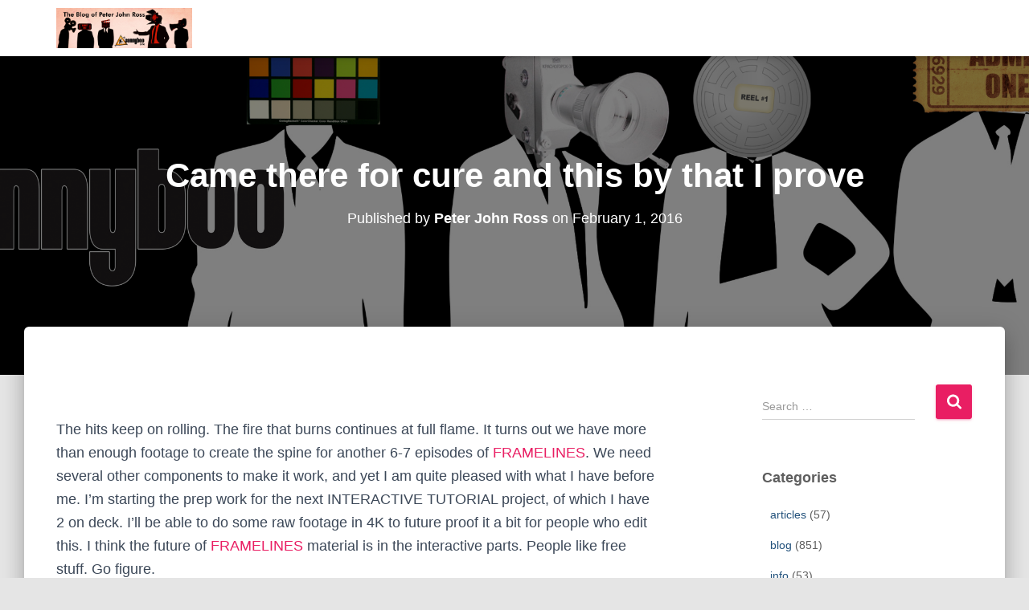

--- FILE ---
content_type: text/html; charset=UTF-8
request_url: https://peterjohnross.com/came-there-for-cure-and-this-by-that-i-prove/
body_size: 13291
content:
<!DOCTYPE html>
<html lang="en">

<head>
	<meta charset='UTF-8'>
	<meta name="viewport" content="width=device-width, initial-scale=1">
	<link rel="profile" href="http://gmpg.org/xfn/11">
		<title>Came there for cure and this by that I prove &#8211; Sonnyboo&#8217;s Blog</title>
<meta name='robots' content='max-image-preview:large' />
<link rel='dns-prefetch' href='//fonts.googleapis.com' />
<link rel="alternate" type="application/rss+xml" title="Sonnyboo&#039;s Blog &raquo; Feed" href="https://peterjohnross.com/feed/" />
<link rel="alternate" type="application/rss+xml" title="Sonnyboo&#039;s Blog &raquo; Comments Feed" href="https://peterjohnross.com/comments/feed/" />
<link rel="alternate" type="application/rss+xml" title="Sonnyboo&#039;s Blog &raquo; Came there for cure and this by that I prove Comments Feed" href="https://peterjohnross.com/came-there-for-cure-and-this-by-that-i-prove/feed/" />
<style id='wp-img-auto-sizes-contain-inline-css' type='text/css'>
img:is([sizes=auto i],[sizes^="auto," i]){contain-intrinsic-size:3000px 1500px}
/*# sourceURL=wp-img-auto-sizes-contain-inline-css */
</style>
<link rel='stylesheet' id='tiny-hestia-bootstrap-css' href='https://peterjohnross.com/wp-content/themes/tiny-hestia/assets/bootstrap/css/bootstrap.min.css?ver=1.0.8' type='text/css' media='all' />
<link rel='stylesheet' id='hestia-style-css' href='https://peterjohnross.com/wp-content/themes/hestia/style.css?ver=6.9' type='text/css' media='all' />
<link rel='stylesheet' id='tiny-hestia-style-css' href='https://peterjohnross.com/wp-content/themes/tiny-hestia/style.css?ver=1.0.8' type='text/css' media='all' />
<style id='tiny-hestia-style-inline-css' type='text/css'>
:root{--hestia-primary-color:#e91e63}a,.navbar .dropdown-menu li:hover>a,.navbar .dropdown-menu li:focus>a,.navbar .dropdown-menu li:active>a,.navbar .navbar-nav>li .dropdown-menu li:hover>a,body:not(.home) .navbar-default .navbar-nav>.active:not(.btn)>a,body:not(.home) .navbar-default .navbar-nav>.active:not(.btn)>a:hover,body:not(.home) .navbar-default .navbar-nav>.active:not(.btn)>a:focus,a:hover,.card-blog a.moretag:hover,.card-blog a.more-link:hover,.widget a:hover,.has-text-color.has-accent-color,p.has-text-color a{color:#e91e63}.svg-text-color{fill:#e91e63}.pagination span.current,.pagination span.current:focus,.pagination span.current:hover{border-color:#e91e63}button,button:hover,.woocommerce .track_order button[type="submit"],.woocommerce .track_order button[type="submit"]:hover,div.wpforms-container .wpforms-form button[type=submit].wpforms-submit,div.wpforms-container .wpforms-form button[type=submit].wpforms-submit:hover,input[type="button"],input[type="button"]:hover,input[type="submit"],input[type="submit"]:hover,input#searchsubmit,.pagination span.current,.pagination span.current:focus,.pagination span.current:hover,.btn.btn-primary,.btn.btn-primary:link,.btn.btn-primary:hover,.btn.btn-primary:focus,.btn.btn-primary:active,.btn.btn-primary.active,.btn.btn-primary.active:focus,.btn.btn-primary.active:hover,.btn.btn-primary:active:hover,.btn.btn-primary:active:focus,.btn.btn-primary:active:hover,.hestia-sidebar-open.btn.btn-rose,.hestia-sidebar-close.btn.btn-rose,.hestia-sidebar-open.btn.btn-rose:hover,.hestia-sidebar-close.btn.btn-rose:hover,.hestia-sidebar-open.btn.btn-rose:focus,.hestia-sidebar-close.btn.btn-rose:focus,.label.label-primary,.hestia-work .portfolio-item:nth-child(6n+1) .label,.nav-cart .nav-cart-content .widget .buttons .button,.has-accent-background-color[class*="has-background"]{background-color:#e91e63}@media(max-width:768px){.navbar-default .navbar-nav>li>a:hover,.navbar-default .navbar-nav>li>a:focus,.navbar .navbar-nav .dropdown .dropdown-menu li a:hover,.navbar .navbar-nav .dropdown .dropdown-menu li a:focus,.navbar button.navbar-toggle:hover,.navbar .navbar-nav li:hover>a i{color:#e91e63}}body:not(.woocommerce-page) button:not([class^="fl-"]):not(.hestia-scroll-to-top):not(.navbar-toggle):not(.close),body:not(.woocommerce-page) .button:not([class^="fl-"]):not(hestia-scroll-to-top):not(.navbar-toggle):not(.add_to_cart_button):not(.product_type_grouped):not(.product_type_external),div.wpforms-container .wpforms-form button[type=submit].wpforms-submit,input[type="submit"],input[type="button"],.btn.btn-primary,.widget_product_search button[type="submit"],.hestia-sidebar-open.btn.btn-rose,.hestia-sidebar-close.btn.btn-rose,.everest-forms button[type=submit].everest-forms-submit-button{-webkit-box-shadow:0 2px 2px 0 rgba(233,30,99,0.14),0 3px 1px -2px rgba(233,30,99,0.2),0 1px 5px 0 rgba(233,30,99,0.12);box-shadow:0 2px 2px 0 rgba(233,30,99,0.14),0 3px 1px -2px rgba(233,30,99,0.2),0 1px 5px 0 rgba(233,30,99,0.12)}.card .header-primary,.card .content-primary,.everest-forms button[type=submit].everest-forms-submit-button{background:#e91e63}body:not(.woocommerce-page) .button:not([class^="fl-"]):not(.hestia-scroll-to-top):not(.navbar-toggle):not(.add_to_cart_button):hover,body:not(.woocommerce-page) button:not([class^="fl-"]):not(.hestia-scroll-to-top):not(.navbar-toggle):not(.close):hover,div.wpforms-container .wpforms-form button[type=submit].wpforms-submit:hover,input[type="submit"]:hover,input[type="button"]:hover,input#searchsubmit:hover,.widget_product_search button[type="submit"]:hover,.pagination span.current,.btn.btn-primary:hover,.btn.btn-primary:focus,.btn.btn-primary:active,.btn.btn-primary.active,.btn.btn-primary:active:focus,.btn.btn-primary:active:hover,.hestia-sidebar-open.btn.btn-rose:hover,.hestia-sidebar-close.btn.btn-rose:hover,.pagination span.current:hover,.everest-forms button[type=submit].everest-forms-submit-button:hover,.everest-forms button[type=submit].everest-forms-submit-button:focus,.everest-forms button[type=submit].everest-forms-submit-button:active{-webkit-box-shadow:0 14px 26px -12px rgba(233,30,99,0.42),0 4px 23px 0 rgba(0,0,0,0.12),0 8px 10px -5px rgba(233,30,99,0.2);box-shadow:0 14px 26px -12px rgba(233,30,99,0.42),0 4px 23px 0 rgba(0,0,0,0.12),0 8px 10px -5px rgba(233,30,99,0.2);color:#fff}.form-group.is-focused .form-control{background-image:-webkit-gradient(linear,left top,left bottom,from(#e91e63),to(#e91e63)),-webkit-gradient(linear,left top,left bottom,from(#d2d2d2),to(#d2d2d2));background-image:-webkit-linear-gradient(linear,left top,left bottom,from(#e91e63),to(#e91e63)),-webkit-linear-gradient(linear,left top,left bottom,from(#d2d2d2),to(#d2d2d2));background-image:linear-gradient(linear,left top,left bottom,from(#e91e63),to(#e91e63)),linear-gradient(linear,left top,left bottom,from(#d2d2d2),to(#d2d2d2))}.navbar:not(.navbar-transparent) li:not(.btn):hover>a,.navbar li.on-section:not(.btn)>a,.navbar.full-screen-menu.navbar-transparent li:not(.btn):hover>a,.navbar.full-screen-menu .navbar-toggle:hover,.navbar:not(.navbar-transparent) .nav-cart:hover,.navbar:not(.navbar-transparent) .hestia-toggle-search:hover{color:#e91e63}.header-filter-gradient{background:linear-gradient(45deg,rgba(40,12,4,1) 0,rgb(106,40,0) 100%)}.has-text-color.has-header-gradient-color{color:#280c04}.has-header-gradient-background-color[class*="has-background"]{background-color:#280c04}.has-text-color.has-background-color-color{color:#E5E5E5}.has-background-color-background-color[class*="has-background"]{background-color:#E5E5E5}
/*# sourceURL=tiny-hestia-style-inline-css */
</style>
<style id='wp-emoji-styles-inline-css' type='text/css'>

	img.wp-smiley, img.emoji {
		display: inline !important;
		border: none !important;
		box-shadow: none !important;
		height: 1em !important;
		width: 1em !important;
		margin: 0 0.07em !important;
		vertical-align: -0.1em !important;
		background: none !important;
		padding: 0 !important;
	}
/*# sourceURL=wp-emoji-styles-inline-css */
</style>
<style id='wp-block-library-inline-css' type='text/css'>
:root{--wp-block-synced-color:#7a00df;--wp-block-synced-color--rgb:122,0,223;--wp-bound-block-color:var(--wp-block-synced-color);--wp-editor-canvas-background:#ddd;--wp-admin-theme-color:#007cba;--wp-admin-theme-color--rgb:0,124,186;--wp-admin-theme-color-darker-10:#006ba1;--wp-admin-theme-color-darker-10--rgb:0,107,160.5;--wp-admin-theme-color-darker-20:#005a87;--wp-admin-theme-color-darker-20--rgb:0,90,135;--wp-admin-border-width-focus:2px}@media (min-resolution:192dpi){:root{--wp-admin-border-width-focus:1.5px}}.wp-element-button{cursor:pointer}:root .has-very-light-gray-background-color{background-color:#eee}:root .has-very-dark-gray-background-color{background-color:#313131}:root .has-very-light-gray-color{color:#eee}:root .has-very-dark-gray-color{color:#313131}:root .has-vivid-green-cyan-to-vivid-cyan-blue-gradient-background{background:linear-gradient(135deg,#00d084,#0693e3)}:root .has-purple-crush-gradient-background{background:linear-gradient(135deg,#34e2e4,#4721fb 50%,#ab1dfe)}:root .has-hazy-dawn-gradient-background{background:linear-gradient(135deg,#faaca8,#dad0ec)}:root .has-subdued-olive-gradient-background{background:linear-gradient(135deg,#fafae1,#67a671)}:root .has-atomic-cream-gradient-background{background:linear-gradient(135deg,#fdd79a,#004a59)}:root .has-nightshade-gradient-background{background:linear-gradient(135deg,#330968,#31cdcf)}:root .has-midnight-gradient-background{background:linear-gradient(135deg,#020381,#2874fc)}:root{--wp--preset--font-size--normal:16px;--wp--preset--font-size--huge:42px}.has-regular-font-size{font-size:1em}.has-larger-font-size{font-size:2.625em}.has-normal-font-size{font-size:var(--wp--preset--font-size--normal)}.has-huge-font-size{font-size:var(--wp--preset--font-size--huge)}.has-text-align-center{text-align:center}.has-text-align-left{text-align:left}.has-text-align-right{text-align:right}.has-fit-text{white-space:nowrap!important}#end-resizable-editor-section{display:none}.aligncenter{clear:both}.items-justified-left{justify-content:flex-start}.items-justified-center{justify-content:center}.items-justified-right{justify-content:flex-end}.items-justified-space-between{justify-content:space-between}.screen-reader-text{border:0;clip-path:inset(50%);height:1px;margin:-1px;overflow:hidden;padding:0;position:absolute;width:1px;word-wrap:normal!important}.screen-reader-text:focus{background-color:#ddd;clip-path:none;color:#444;display:block;font-size:1em;height:auto;left:5px;line-height:normal;padding:15px 23px 14px;text-decoration:none;top:5px;width:auto;z-index:100000}html :where(.has-border-color){border-style:solid}html :where([style*=border-top-color]){border-top-style:solid}html :where([style*=border-right-color]){border-right-style:solid}html :where([style*=border-bottom-color]){border-bottom-style:solid}html :where([style*=border-left-color]){border-left-style:solid}html :where([style*=border-width]){border-style:solid}html :where([style*=border-top-width]){border-top-style:solid}html :where([style*=border-right-width]){border-right-style:solid}html :where([style*=border-bottom-width]){border-bottom-style:solid}html :where([style*=border-left-width]){border-left-style:solid}html :where(img[class*=wp-image-]){height:auto;max-width:100%}:where(figure){margin:0 0 1em}html :where(.is-position-sticky){--wp-admin--admin-bar--position-offset:var(--wp-admin--admin-bar--height,0px)}@media screen and (max-width:600px){html :where(.is-position-sticky){--wp-admin--admin-bar--position-offset:0px}}

/*# sourceURL=wp-block-library-inline-css */
</style><style id='wp-block-paragraph-inline-css' type='text/css'>
.is-small-text{font-size:.875em}.is-regular-text{font-size:1em}.is-large-text{font-size:2.25em}.is-larger-text{font-size:3em}.has-drop-cap:not(:focus):first-letter{float:left;font-size:8.4em;font-style:normal;font-weight:100;line-height:.68;margin:.05em .1em 0 0;text-transform:uppercase}body.rtl .has-drop-cap:not(:focus):first-letter{float:none;margin-left:.1em}p.has-drop-cap.has-background{overflow:hidden}:root :where(p.has-background){padding:1.25em 2.375em}:where(p.has-text-color:not(.has-link-color)) a{color:inherit}p.has-text-align-left[style*="writing-mode:vertical-lr"],p.has-text-align-right[style*="writing-mode:vertical-rl"]{rotate:180deg}
/*# sourceURL=https://peterjohnross.com/wp-includes/blocks/paragraph/style.min.css */
</style>
<style id='global-styles-inline-css' type='text/css'>
:root{--wp--preset--aspect-ratio--square: 1;--wp--preset--aspect-ratio--4-3: 4/3;--wp--preset--aspect-ratio--3-4: 3/4;--wp--preset--aspect-ratio--3-2: 3/2;--wp--preset--aspect-ratio--2-3: 2/3;--wp--preset--aspect-ratio--16-9: 16/9;--wp--preset--aspect-ratio--9-16: 9/16;--wp--preset--color--black: #000000;--wp--preset--color--cyan-bluish-gray: #abb8c3;--wp--preset--color--white: #ffffff;--wp--preset--color--pale-pink: #f78da7;--wp--preset--color--vivid-red: #cf2e2e;--wp--preset--color--luminous-vivid-orange: #ff6900;--wp--preset--color--luminous-vivid-amber: #fcb900;--wp--preset--color--light-green-cyan: #7bdcb5;--wp--preset--color--vivid-green-cyan: #00d084;--wp--preset--color--pale-cyan-blue: #8ed1fc;--wp--preset--color--vivid-cyan-blue: #0693e3;--wp--preset--color--vivid-purple: #9b51e0;--wp--preset--color--accent: #e91e63;--wp--preset--color--background-color: #E5E5E5;--wp--preset--color--header-gradient: #280c04;--wp--preset--gradient--vivid-cyan-blue-to-vivid-purple: linear-gradient(135deg,rgb(6,147,227) 0%,rgb(155,81,224) 100%);--wp--preset--gradient--light-green-cyan-to-vivid-green-cyan: linear-gradient(135deg,rgb(122,220,180) 0%,rgb(0,208,130) 100%);--wp--preset--gradient--luminous-vivid-amber-to-luminous-vivid-orange: linear-gradient(135deg,rgb(252,185,0) 0%,rgb(255,105,0) 100%);--wp--preset--gradient--luminous-vivid-orange-to-vivid-red: linear-gradient(135deg,rgb(255,105,0) 0%,rgb(207,46,46) 100%);--wp--preset--gradient--very-light-gray-to-cyan-bluish-gray: linear-gradient(135deg,rgb(238,238,238) 0%,rgb(169,184,195) 100%);--wp--preset--gradient--cool-to-warm-spectrum: linear-gradient(135deg,rgb(74,234,220) 0%,rgb(151,120,209) 20%,rgb(207,42,186) 40%,rgb(238,44,130) 60%,rgb(251,105,98) 80%,rgb(254,248,76) 100%);--wp--preset--gradient--blush-light-purple: linear-gradient(135deg,rgb(255,206,236) 0%,rgb(152,150,240) 100%);--wp--preset--gradient--blush-bordeaux: linear-gradient(135deg,rgb(254,205,165) 0%,rgb(254,45,45) 50%,rgb(107,0,62) 100%);--wp--preset--gradient--luminous-dusk: linear-gradient(135deg,rgb(255,203,112) 0%,rgb(199,81,192) 50%,rgb(65,88,208) 100%);--wp--preset--gradient--pale-ocean: linear-gradient(135deg,rgb(255,245,203) 0%,rgb(182,227,212) 50%,rgb(51,167,181) 100%);--wp--preset--gradient--electric-grass: linear-gradient(135deg,rgb(202,248,128) 0%,rgb(113,206,126) 100%);--wp--preset--gradient--midnight: linear-gradient(135deg,rgb(2,3,129) 0%,rgb(40,116,252) 100%);--wp--preset--font-size--small: 13px;--wp--preset--font-size--medium: 20px;--wp--preset--font-size--large: 36px;--wp--preset--font-size--x-large: 42px;--wp--preset--spacing--20: 0.44rem;--wp--preset--spacing--30: 0.67rem;--wp--preset--spacing--40: 1rem;--wp--preset--spacing--50: 1.5rem;--wp--preset--spacing--60: 2.25rem;--wp--preset--spacing--70: 3.38rem;--wp--preset--spacing--80: 5.06rem;--wp--preset--shadow--natural: 6px 6px 9px rgba(0, 0, 0, 0.2);--wp--preset--shadow--deep: 12px 12px 50px rgba(0, 0, 0, 0.4);--wp--preset--shadow--sharp: 6px 6px 0px rgba(0, 0, 0, 0.2);--wp--preset--shadow--outlined: 6px 6px 0px -3px rgb(255, 255, 255), 6px 6px rgb(0, 0, 0);--wp--preset--shadow--crisp: 6px 6px 0px rgb(0, 0, 0);}:root :where(.is-layout-flow) > :first-child{margin-block-start: 0;}:root :where(.is-layout-flow) > :last-child{margin-block-end: 0;}:root :where(.is-layout-flow) > *{margin-block-start: 24px;margin-block-end: 0;}:root :where(.is-layout-constrained) > :first-child{margin-block-start: 0;}:root :where(.is-layout-constrained) > :last-child{margin-block-end: 0;}:root :where(.is-layout-constrained) > *{margin-block-start: 24px;margin-block-end: 0;}:root :where(.is-layout-flex){gap: 24px;}:root :where(.is-layout-grid){gap: 24px;}body .is-layout-flex{display: flex;}.is-layout-flex{flex-wrap: wrap;align-items: center;}.is-layout-flex > :is(*, div){margin: 0;}body .is-layout-grid{display: grid;}.is-layout-grid > :is(*, div){margin: 0;}.has-black-color{color: var(--wp--preset--color--black) !important;}.has-cyan-bluish-gray-color{color: var(--wp--preset--color--cyan-bluish-gray) !important;}.has-white-color{color: var(--wp--preset--color--white) !important;}.has-pale-pink-color{color: var(--wp--preset--color--pale-pink) !important;}.has-vivid-red-color{color: var(--wp--preset--color--vivid-red) !important;}.has-luminous-vivid-orange-color{color: var(--wp--preset--color--luminous-vivid-orange) !important;}.has-luminous-vivid-amber-color{color: var(--wp--preset--color--luminous-vivid-amber) !important;}.has-light-green-cyan-color{color: var(--wp--preset--color--light-green-cyan) !important;}.has-vivid-green-cyan-color{color: var(--wp--preset--color--vivid-green-cyan) !important;}.has-pale-cyan-blue-color{color: var(--wp--preset--color--pale-cyan-blue) !important;}.has-vivid-cyan-blue-color{color: var(--wp--preset--color--vivid-cyan-blue) !important;}.has-vivid-purple-color{color: var(--wp--preset--color--vivid-purple) !important;}.has-accent-color{color: var(--wp--preset--color--accent) !important;}.has-background-color-color{color: var(--wp--preset--color--background-color) !important;}.has-header-gradient-color{color: var(--wp--preset--color--header-gradient) !important;}.has-black-background-color{background-color: var(--wp--preset--color--black) !important;}.has-cyan-bluish-gray-background-color{background-color: var(--wp--preset--color--cyan-bluish-gray) !important;}.has-white-background-color{background-color: var(--wp--preset--color--white) !important;}.has-pale-pink-background-color{background-color: var(--wp--preset--color--pale-pink) !important;}.has-vivid-red-background-color{background-color: var(--wp--preset--color--vivid-red) !important;}.has-luminous-vivid-orange-background-color{background-color: var(--wp--preset--color--luminous-vivid-orange) !important;}.has-luminous-vivid-amber-background-color{background-color: var(--wp--preset--color--luminous-vivid-amber) !important;}.has-light-green-cyan-background-color{background-color: var(--wp--preset--color--light-green-cyan) !important;}.has-vivid-green-cyan-background-color{background-color: var(--wp--preset--color--vivid-green-cyan) !important;}.has-pale-cyan-blue-background-color{background-color: var(--wp--preset--color--pale-cyan-blue) !important;}.has-vivid-cyan-blue-background-color{background-color: var(--wp--preset--color--vivid-cyan-blue) !important;}.has-vivid-purple-background-color{background-color: var(--wp--preset--color--vivid-purple) !important;}.has-accent-background-color{background-color: var(--wp--preset--color--accent) !important;}.has-background-color-background-color{background-color: var(--wp--preset--color--background-color) !important;}.has-header-gradient-background-color{background-color: var(--wp--preset--color--header-gradient) !important;}.has-black-border-color{border-color: var(--wp--preset--color--black) !important;}.has-cyan-bluish-gray-border-color{border-color: var(--wp--preset--color--cyan-bluish-gray) !important;}.has-white-border-color{border-color: var(--wp--preset--color--white) !important;}.has-pale-pink-border-color{border-color: var(--wp--preset--color--pale-pink) !important;}.has-vivid-red-border-color{border-color: var(--wp--preset--color--vivid-red) !important;}.has-luminous-vivid-orange-border-color{border-color: var(--wp--preset--color--luminous-vivid-orange) !important;}.has-luminous-vivid-amber-border-color{border-color: var(--wp--preset--color--luminous-vivid-amber) !important;}.has-light-green-cyan-border-color{border-color: var(--wp--preset--color--light-green-cyan) !important;}.has-vivid-green-cyan-border-color{border-color: var(--wp--preset--color--vivid-green-cyan) !important;}.has-pale-cyan-blue-border-color{border-color: var(--wp--preset--color--pale-cyan-blue) !important;}.has-vivid-cyan-blue-border-color{border-color: var(--wp--preset--color--vivid-cyan-blue) !important;}.has-vivid-purple-border-color{border-color: var(--wp--preset--color--vivid-purple) !important;}.has-accent-border-color{border-color: var(--wp--preset--color--accent) !important;}.has-background-color-border-color{border-color: var(--wp--preset--color--background-color) !important;}.has-header-gradient-border-color{border-color: var(--wp--preset--color--header-gradient) !important;}.has-vivid-cyan-blue-to-vivid-purple-gradient-background{background: var(--wp--preset--gradient--vivid-cyan-blue-to-vivid-purple) !important;}.has-light-green-cyan-to-vivid-green-cyan-gradient-background{background: var(--wp--preset--gradient--light-green-cyan-to-vivid-green-cyan) !important;}.has-luminous-vivid-amber-to-luminous-vivid-orange-gradient-background{background: var(--wp--preset--gradient--luminous-vivid-amber-to-luminous-vivid-orange) !important;}.has-luminous-vivid-orange-to-vivid-red-gradient-background{background: var(--wp--preset--gradient--luminous-vivid-orange-to-vivid-red) !important;}.has-very-light-gray-to-cyan-bluish-gray-gradient-background{background: var(--wp--preset--gradient--very-light-gray-to-cyan-bluish-gray) !important;}.has-cool-to-warm-spectrum-gradient-background{background: var(--wp--preset--gradient--cool-to-warm-spectrum) !important;}.has-blush-light-purple-gradient-background{background: var(--wp--preset--gradient--blush-light-purple) !important;}.has-blush-bordeaux-gradient-background{background: var(--wp--preset--gradient--blush-bordeaux) !important;}.has-luminous-dusk-gradient-background{background: var(--wp--preset--gradient--luminous-dusk) !important;}.has-pale-ocean-gradient-background{background: var(--wp--preset--gradient--pale-ocean) !important;}.has-electric-grass-gradient-background{background: var(--wp--preset--gradient--electric-grass) !important;}.has-midnight-gradient-background{background: var(--wp--preset--gradient--midnight) !important;}.has-small-font-size{font-size: var(--wp--preset--font-size--small) !important;}.has-medium-font-size{font-size: var(--wp--preset--font-size--medium) !important;}.has-large-font-size{font-size: var(--wp--preset--font-size--large) !important;}.has-x-large-font-size{font-size: var(--wp--preset--font-size--x-large) !important;}
/*# sourceURL=global-styles-inline-css */
</style>

<style id='classic-theme-styles-inline-css' type='text/css'>
/*! This file is auto-generated */
.wp-block-button__link{color:#fff;background-color:#32373c;border-radius:9999px;box-shadow:none;text-decoration:none;padding:calc(.667em + 2px) calc(1.333em + 2px);font-size:1.125em}.wp-block-file__button{background:#32373c;color:#fff;text-decoration:none}
/*# sourceURL=/wp-includes/css/classic-themes.min.css */
</style>
<link rel='stylesheet' id='hestia-font-sizes-css' href='https://peterjohnross.com/wp-content/themes/hestia/assets/css/font-sizes.min.css?ver=3.3.3' type='text/css' media='all' />
<link rel='stylesheet' id='hestia_style-css' href='https://peterjohnross.com/wp-content/themes/tiny-hestia/style.css?ver=3.3.3' type='text/css' media='all' />
<style id='hestia_style-inline-css' type='text/css'>
.hestia-top-bar,.hestia-top-bar .widget.widget_shopping_cart .cart_list{background-color:#363537}.hestia-top-bar .widget .label-floating input[type=search]:-webkit-autofill{-webkit-box-shadow:inset 0 0 0 9999px #363537}.hestia-top-bar,.hestia-top-bar .widget .label-floating input[type=search],.hestia-top-bar .widget.widget_search form.form-group:before,.hestia-top-bar .widget.widget_product_search form.form-group:before,.hestia-top-bar .widget.widget_shopping_cart:before{color:#fff}.hestia-top-bar .widget .label-floating input[type=search]{-webkit-text-fill-color:#fff !important}.hestia-top-bar div.widget.widget_shopping_cart:before,.hestia-top-bar .widget.widget_product_search form.form-group:before,.hestia-top-bar .widget.widget_search form.form-group:before{background-color:#fff}.hestia-top-bar a,.hestia-top-bar .top-bar-nav li a{color:#fff}.hestia-top-bar ul li a[href*="mailto:"]:before,.hestia-top-bar ul li a[href*="tel:"]:before{background-color:#fff}.hestia-top-bar a:hover,.hestia-top-bar .top-bar-nav li a:hover{color:#eee}.hestia-top-bar ul li:hover a[href*="mailto:"]:before,.hestia-top-bar ul li:hover a[href*="tel:"]:before{background-color:#eee}
footer.footer.footer-black{background:#323437}footer.footer.footer-black.footer-big{color:#fff}footer.footer.footer-black a{color:#fff}footer.footer.footer-black hr{border-color:#5e5e5e}.footer-big p,.widget,.widget code,.widget pre{color:#5e5e5e}
.btn.btn-primary:not(.colored-button):not(.btn-left):not(.btn-right):not(.btn-just-icon):not(.menu-item),input[type="submit"]:not(.search-submit),body:not(.woocommerce-account) .woocommerce .button.woocommerce-Button,.woocommerce .product button.button,.woocommerce .product button.button.alt,.woocommerce .product #respond input#submit,.woocommerce-cart .blog-post .woocommerce .cart-collaterals .cart_totals .checkout-button,.woocommerce-checkout #payment #place_order,.woocommerce-account.woocommerce-page button.button,.woocommerce .track_order button[type="submit"],.nav-cart .nav-cart-content .widget .buttons .button,.woocommerce a.button.wc-backward,body.woocommerce .wccm-catalog-item a.button,body.woocommerce a.wccm-button.button,form.woocommerce-form-coupon button.button,div.wpforms-container .wpforms-form button[type=submit].wpforms-submit,div.woocommerce a.button.alt,div.woocommerce table.my_account_orders .button,.btn.colored-button,.btn.btn-left,.btn.btn-right,.btn:not(.colored-button):not(.btn-left):not(.btn-right):not(.btn-just-icon):not(.menu-item):not(.hestia-sidebar-open):not(.hestia-sidebar-close){padding-top:15px;padding-bottom:15px;padding-left:33px;padding-right:33px}
:root{--hestia-button-border-radius:3px}.btn.btn-primary:not(.colored-button):not(.btn-left):not(.btn-right):not(.btn-just-icon):not(.menu-item),input[type="submit"]:not(.search-submit),body:not(.woocommerce-account) .woocommerce .button.woocommerce-Button,.woocommerce .product button.button,.woocommerce .product button.button.alt,.woocommerce .product #respond input#submit,.woocommerce-cart .blog-post .woocommerce .cart-collaterals .cart_totals .checkout-button,.woocommerce-checkout #payment #place_order,.woocommerce-account.woocommerce-page button.button,.woocommerce .track_order button[type="submit"],.nav-cart .nav-cart-content .widget .buttons .button,.woocommerce a.button.wc-backward,body.woocommerce .wccm-catalog-item a.button,body.woocommerce a.wccm-button.button,form.woocommerce-form-coupon button.button,div.wpforms-container .wpforms-form button[type=submit].wpforms-submit,div.woocommerce a.button.alt,div.woocommerce table.my_account_orders .button,input[type="submit"].search-submit,.hestia-view-cart-wrapper .added_to_cart.wc-forward,.woocommerce-product-search button,.woocommerce-cart .actions .button,#secondary div[id^=woocommerce_price_filter] .button,.woocommerce div[id^=woocommerce_widget_cart].widget .buttons .button,.searchform input[type=submit],.searchform button,.search-form:not(.media-toolbar-primary) input[type=submit],.search-form:not(.media-toolbar-primary) button,.woocommerce-product-search input[type=submit],.btn.colored-button,.btn.btn-left,.btn.btn-right,.btn:not(.colored-button):not(.btn-left):not(.btn-right):not(.btn-just-icon):not(.menu-item):not(.hestia-sidebar-open):not(.hestia-sidebar-close){border-radius:3px}
h1,h2,h3,h4,h5,h6,.hestia-title,.hestia-title.title-in-content,p.meta-in-content,.info-title,.card-title,.page-header.header-small .hestia-title,.page-header.header-small .title,.widget h5,.hestia-title,.title,.footer-brand,.footer-big h4,.footer-big h5,.media .media-heading,.carousel h1.hestia-title,.carousel h2.title,.carousel span.sub-title,.hestia-about h1,.hestia-about h2,.hestia-about h3,.hestia-about h4,.hestia-about h5{font-family:Arial,Helvetica,sans-serif}body,ul,.tooltip-inner{font-family:Arial,Helvetica,sans-serif}
@media(min-width:769px){.page-header.header-small .hestia-title,.page-header.header-small .title,h1.hestia-title.title-in-content,.main article.section .has-title-font-size{font-size:42px}}
@media( min-width:480px){}@media( min-width:768px){}.hestia-scroll-to-top{border-radius :50%;background-color:#999}.hestia-scroll-to-top:hover{background-color:#999}.hestia-scroll-to-top:hover svg,.hestia-scroll-to-top:hover p{color:#fff}.hestia-scroll-to-top svg,.hestia-scroll-to-top p{color:#fff}
/*# sourceURL=hestia_style-inline-css */
</style>
<link rel='stylesheet' id='hestia_fonts-css' href='https://fonts.googleapis.com/css?family=Roboto%3A300%2C400%2C500%2C700%7CRoboto+Slab%3A400%2C700&#038;subset=latin%2Clatin-ext&#038;ver=3.3.3' type='text/css' media='all' />
<script type="text/javascript" src="https://peterjohnross.com/wp-includes/js/jquery/jquery.min.js?ver=3.7.1" id="jquery-core-js"></script>
<script type="text/javascript" src="https://peterjohnross.com/wp-includes/js/jquery/jquery-migrate.min.js?ver=3.4.1" id="jquery-migrate-js"></script>
<script type="text/javascript" src="https://peterjohnross.com/wp-content/plugins/stop-user-enumeration/frontend/js/frontend.js?ver=1.7.7" id="stop-user-enumeration-js" defer="defer" data-wp-strategy="defer"></script>
<link rel="https://api.w.org/" href="https://peterjohnross.com/wp-json/" /><link rel="alternate" title="JSON" type="application/json" href="https://peterjohnross.com/wp-json/wp/v2/posts/2767" /><link rel="EditURI" type="application/rsd+xml" title="RSD" href="https://peterjohnross.com/xmlrpc.php?rsd" />
<link rel="canonical" href="https://peterjohnross.com/came-there-for-cure-and-this-by-that-i-prove/" />
<link rel='shortlink' href='https://peterjohnross.com/?p=2767' />
<link rel="icon" href="https://peterjohnross.com/wp-content/uploads/2017/10/cropped-sonnyboo_logo_ICON-32x32.jpg" sizes="32x32" />
<link rel="icon" href="https://peterjohnross.com/wp-content/uploads/2017/10/cropped-sonnyboo_logo_ICON-192x192.jpg" sizes="192x192" />
<link rel="apple-touch-icon" href="https://peterjohnross.com/wp-content/uploads/2017/10/cropped-sonnyboo_logo_ICON-180x180.jpg" />
<meta name="msapplication-TileImage" content="https://peterjohnross.com/wp-content/uploads/2017/10/cropped-sonnyboo_logo_ICON-270x270.jpg" />
</head>

<body class="wp-singular post-template-default single single-post postid-2767 single-format-standard wp-custom-logo wp-theme-hestia wp-child-theme-tiny-hestia blog-post header-layout-default">
		<div class="wrapper post-2767 post type-post status-publish format-standard hentry category-blog default ">
		<header class="header ">
			<div style="display: none"></div>		<nav class="navbar navbar-default  hestia_left navbar-not-transparent navbar-fixed-top">
						<div class="container">
						<div class="navbar-header">
			<div class="title-logo-wrapper">
				<a class="navbar-brand" href="https://peterjohnross.com/"
						title="Sonnyboo&#8217;s Blog">
					<img  src="https://peterjohnross.com/wp-content/uploads/2017/10/cropped-cropped-peterjohnross-blog-banner.jpg" alt="Sonnyboo&#039;s Blog" width="2000" height="592"></a>
			</div>
								</div>
					</div>
					</nav>
				</header>
<div id="primary" class="boxed-layout-header page-header header-small" data-parallax="active" ><div class="container"><div class="row"><div class="col-md-10 col-md-offset-1 text-center"><h1 class="hestia-title entry-title">Came there for cure and this by that I prove</h1><h4 class="author">Published by <a href="https://peterjohnross.com/author/pjross/" class="vcard author"><strong class="fn">Peter John Ross</strong></a> on <time class="entry-date published" datetime="2016-02-01T00:00:00+00:00" content="2016-02-01">February 1, 2016</time><time class="updated hestia-hidden" datetime="2017-12-29T05:58:33+00:00">February 1, 2016</time></h4></div></div></div><div class="header-filter" style="background-image: url(https://peterjohnross.com/wp-content/uploads/PJR-blog.jpg);"></div></div>
<div class="main  main-raised ">
	<div class="blog-post blog-post-wrapper">
		<div class="container">
			<article id="post-2767" class="section section-text">
	<div class="row">
				<div class="col-md-8 single-post-container" data-layout="sidebar-right">

			<div class="single-post-wrap entry-content"><p><img decoding="async" src="http://www.sonnyboo.com/images1/blog/feb16/blog.jpg" alt="" /></p>
<p>The hits keep on rolling. The fire that burns continues at full flame. It turns out we have more than enough footage to create the spine for another 6-7 episodes of <a href="http://www.framelines.tv">FRAMELINES</a>. We need several other components to make it work, and yet I am quite pleased with what I have before me. <img decoding="async" src="http://www.sonnyboo.com/images1/blog/feb16/interactive.jpg" align="right" alt="" />I&#8217;m starting the prep work for the next INTERACTIVE TUTORIAL project, of which I have 2 on deck. I&#8217;ll be able to do some raw footage in 4K to future proof it a bit for people who edit this. I think the future of <a href="http://www.framelines.tv">FRAMELINES</a> material is in the interactive parts. People like free stuff. Go figure. </p>
<p>And today we found an SD card with an interview that for the past 4 months we were convinced was lost. It was a failure in the system I created for dealing with the tapeless, data only world of film/video. Without tapes of raw footage to rely on, deleting clips or formatting a card can mean the loss of hundreds or thousands of dollars of effort. I rely on my system to prevent such things from happening, using redundancy as a requirement of everything. I don&#8217;t even keep all the files in one location just in case. Once or twice a month, I like to get a physical copy of the files kept either at home or at the office so that even if there is a catastrophe short of an EMP, the work will not be in vain. </p>
<p>Not to mention, the incredible embarrassment this discovery of footage spared me of telling a filmmaker &#8220;Hey, sorry we lost your interview, let&#8217;s just inconvenience you again for no pay.&#8221;  At that was something I dreaded that now I don&#8217;t have to. </p>
<p><img decoding="async" src="http://www.sonnyboo.com/images1/blog/feb16/jmo09.jpg" align="left" alt="" />It&#8217;s all good. Life I mean. I have some personal things going on, like a brother with brain cancer, how it is affecting the family, friends, and time. At the same time, everything else seems to be on such a huge upswing. Life can be weird that way. </p>
<p>I was mostly content with spots of happiness in 2015. So far, in 2016, I am soaring inside. I love my home, my cats, my friends, and the work I do. This is the best I have felt since 1999-2001, when I started down this path to becoming a filmmaker. I am feeling whole again. Bad habits erode away as I do more work for myself. I&#8217;m eating better, walking more, moving a lot, and quick to laugh. </p>
<p>I think I want to hold on to this feeling for a while. Wouldn&#8217;t you?</p>
<p><i>&#8220;Didn&#8217;t know what time it was and the lights were low<br />I leaned back on my radio<br />Some cat was layin&#8217; down some rock &#8216;n&#8217; roll &#8216;lotta soul, he said<br />Then the loud sound did seem to fade<br />Came back like a slow voice on a wave of phase&#8221;<br />&#8211; David Bowie</i></p>
<p><iframe width="560" height="315" src="https://www.youtube.com/embed/PLHwTz_TteM" frameborder="0" allowfullscreen></iframe></p>
</div>
		<div class="section section-blog-info">
			<div class="row">
									<div class="col-md-6">
													<div class="entry-categories">Categories:								<span class="label label-primary"><a href="https://peterjohnross.com/category/blog/">blog</a></span>							</div>
																	</div>
					
        <div class="col-md-6">
            <div class="entry-social">
                <a target="_blank" rel="tooltip"
                   data-original-title="Share on Facebook"
                   class="btn btn-just-icon btn-round btn-facebook"
                   href="https://www.facebook.com/sharer.php?u=https://peterjohnross.com/came-there-for-cure-and-this-by-that-i-prove/">
                   <svg xmlns="http://www.w3.org/2000/svg" viewBox="0 0 320 512" width="20" height="17"><path fill="currentColor" d="M279.14 288l14.22-92.66h-88.91v-60.13c0-25.35 12.42-50.06 52.24-50.06h40.42V6.26S260.43 0 225.36 0c-73.22 0-121.08 44.38-121.08 124.72v70.62H22.89V288h81.39v224h100.17V288z"></path></svg>
                </a>
                
                <a target="_blank" rel="tooltip"
                   data-original-title="Share on X"
                   class="btn btn-just-icon btn-round btn-twitter"
                   href="https://x.com/share?url=https://peterjohnross.com/came-there-for-cure-and-this-by-that-i-prove/&#038;text=Came%20there%20for%20cure%20and%20this%20by%20that%20I%20prove">
                   <svg width="20" height="17" viewBox="0 0 1200 1227" fill="none" xmlns="http://www.w3.org/2000/svg">
                   <path d="M714.163 519.284L1160.89 0H1055.03L667.137 450.887L357.328 0H0L468.492 681.821L0 1226.37H105.866L515.491 750.218L842.672 1226.37H1200L714.137 519.284H714.163ZM569.165 687.828L521.697 619.934L144.011 79.6944H306.615L611.412 515.685L658.88 583.579L1055.08 1150.3H892.476L569.165 687.854V687.828Z" fill="#FFFFFF"/>
                   </svg>

                </a>
                
                <a rel="tooltip"
                   data-original-title=" Share on Email"
                   class="btn btn-just-icon btn-round"
                   href="mailto:?subject=Came%20there%20for%20cure%20and%20this%20by%20that%20I%20prove&#038;body=https://peterjohnross.com/came-there-for-cure-and-this-by-that-i-prove/">
                    <svg xmlns="http://www.w3.org/2000/svg" viewBox="0 0 512 512" width="20" height="17"><path fill="currentColor" d="M502.3 190.8c3.9-3.1 9.7-.2 9.7 4.7V400c0 26.5-21.5 48-48 48H48c-26.5 0-48-21.5-48-48V195.6c0-5 5.7-7.8 9.7-4.7 22.4 17.4 52.1 39.5 154.1 113.6 21.1 15.4 56.7 47.8 92.2 47.6 35.7.3 72-32.8 92.3-47.6 102-74.1 131.6-96.3 154-113.7zM256 320c23.2.4 56.6-29.2 73.4-41.4 132.7-96.3 142.8-104.7 173.4-128.7 5.8-4.5 9.2-11.5 9.2-18.9v-19c0-26.5-21.5-48-48-48H48C21.5 64 0 85.5 0 112v19c0 7.4 3.4 14.3 9.2 18.9 30.6 23.9 40.7 32.4 173.4 128.7 16.8 12.2 50.2 41.8 73.4 41.4z"></path></svg>
               </a>
            </div>
		</div>							</div>
			<hr>
					<div class="card card-profile card-plain">
			<div class="row">
				<div class="col-md-2">
					<div class="card-avatar">
						<a href="https://peterjohnross.com/author/pjross/"
								title="Peter John Ross"><img alt='' src='https://secure.gravatar.com/avatar/3662bc89b6a3769a6d7f86af139ea2bce90f4f45ee17c348cb9e9a54053fb092?s=100&#038;d=mm&#038;r=g' srcset='https://secure.gravatar.com/avatar/3662bc89b6a3769a6d7f86af139ea2bce90f4f45ee17c348cb9e9a54053fb092?s=200&#038;d=mm&#038;r=g 2x' class='avatar avatar-100 photo' height='100' width='100' decoding='async'/></a>
					</div>
				</div>
				<div class="col-md-10">
					<h4 class="card-title">Peter John Ross</h4>
					<p class="description">A filmmaker, a dreamer, and the world's only Dan Akroyd Cosplayer</p>
				</div>
			</div>
		</div>
		
<div id="comments" class="section section-comments">
	<div class="row">
		<div class="col-md-12">
			<div class="media-area">
				<h3 class="hestia-title text-center">
					0 Comments				</h3>
							</div>
			<div class="media-body">
					<div id="respond" class="comment-respond">
		<h3 class="hestia-title text-center">Leave a Reply</h3><span class="pull-left author"><div class="avatar"><img src="https://peterjohnross.com/wp-content/themes/hestia/assets/img/placeholder.jpg" alt="Avatar placeholder" height="64" width="64"/></div></span><p class="must-log-in">You must be <a href="https://peterjohnross.com/wp-login.php?hidden_text=1&#038;redirect_to=https%3A%2F%2Fpeterjohnross.com%2Fcame-there-for-cure-and-this-by-that-i-prove%2F">logged in</a> to post a comment.</p>	</div><!-- #respond -->
								</div>
		</div>
	</div>
</div>
		</div>
		</div>	<div class="col-md-3 blog-sidebar-wrapper col-md-offset-1">
		<aside id="secondary" class="blog-sidebar" role="complementary">
						<div id="search-2" class="widget widget_search"><form role="search" method="get" class="search-form" action="https://peterjohnross.com/">
				<label>
					<span class="screen-reader-text">Search for:</span>
					<input type="search" class="search-field" placeholder="Search &hellip;" value="" name="s" />
				</label>
				<input type="submit" class="search-submit" value="Search" />
			</form></div><div id="categories-4" class="widget widget_categories"><h5>Categories</h5>
			<ul>
					<li class="cat-item cat-item-2"><a href="https://peterjohnross.com/category/articles/">articles</a> (57)
</li>
	<li class="cat-item cat-item-3"><a href="https://peterjohnross.com/category/blog/">blog</a> (851)
</li>
	<li class="cat-item cat-item-4"><a href="https://peterjohnross.com/category/info/">info</a> (53)
</li>
	<li class="cat-item cat-item-6"><a href="https://peterjohnross.com/category/interactive-filmmaking-projects/">Interactive Filmmaking Projects</a> (6)
</li>
	<li class="cat-item cat-item-5"><a href="https://peterjohnross.com/category/private/">private</a> (5)
</li>
	<li class="cat-item cat-item-19"><a href="https://peterjohnross.com/category/royalty-free-music/">royalty free music</a> (15)
</li>
	<li class="cat-item cat-item-13"><a href="https://peterjohnross.com/category/video/">Video</a> (56)
</li>
			</ul>

			</div><!--
Plugin: Custom Meta Widget
Plugin URL: http://shinraholdings.com/plugins/custom-meta-widget/
-->
<div id="custommetawidget-3" class="widget customMetaWidget"><h5>Meta</h5>		<ul>

		
		
					<li><a href="https://peterjohnross.com/feed/">Entries <abbr title="Really Simple Syndication">RSS</abbr></a></li>
		

		
				</ul>

	</div>
		<div id="recent-posts-2" class="widget widget_recent_entries">
		<h5>Recent Posts</h5>
		<ul>
											<li>
					<a href="https://peterjohnross.com/review-of-social-media-monster/">review of Social Media Monster</a>
									</li>
											<li>
					<a href="https://peterjohnross.com/social-media-monster-on-whiskey-business-podcast/">Social Media Monster on Whiskey Business Podcast</a>
									</li>
											<li>
					<a href="https://peterjohnross.com/social-media-monster-featured-on-radio-show/">Social Media Monster featured on Radio Show</a>
									</li>
											<li>
					<a href="https://peterjohnross.com/the-return-a-blog-about-going-home-again/">the return, a blog about going home again</a>
									</li>
											<li>
					<a href="https://peterjohnross.com/maries-pizza/">Marie&#8217;s Pizza</a>
									</li>
											<li>
					<a href="https://peterjohnross.com/bizarro-world/">bizarro world</a>
									</li>
											<li>
					<a href="https://peterjohnross.com/pjr-and-film-contracts/">PJR and film contracts</a>
									</li>
											<li>
					<a href="https://peterjohnross.com/an-incident-at-ihop/">an incident at IHOP</a>
									</li>
											<li>
					<a href="https://peterjohnross.com/a-cinestudy-project-editing-scenes-into-a-sequence/">a CINESTUDY project &#8211; editing scenes into a sequence</a>
									</li>
											<li>
					<a href="https://peterjohnross.com/feature-length-documentary-in-the-trenches-of-an-indie-film/">feature length documentary &#8211; IN THE TRENCHES OF AN INDIE FILM</a>
									</li>
					</ul>

		</div><div id="archives-2" class="widget widget_archive"><h5>Archives</h5>		<label class="screen-reader-text" for="archives-dropdown-2">Archives</label>
		<select id="archives-dropdown-2" name="archive-dropdown">
			
			<option value="">Select Month</option>
				<option value='https://peterjohnross.com/2022/09/'> September 2022 &nbsp;(3)</option>
	<option value='https://peterjohnross.com/2022/03/'> March 2022 &nbsp;(1)</option>
	<option value='https://peterjohnross.com/2022/01/'> January 2022 &nbsp;(2)</option>
	<option value='https://peterjohnross.com/2021/03/'> March 2021 &nbsp;(1)</option>
	<option value='https://peterjohnross.com/2020/07/'> July 2020 &nbsp;(2)</option>
	<option value='https://peterjohnross.com/2020/06/'> June 2020 &nbsp;(4)</option>
	<option value='https://peterjohnross.com/2020/05/'> May 2020 &nbsp;(8)</option>
	<option value='https://peterjohnross.com/2019/12/'> December 2019 &nbsp;(1)</option>
	<option value='https://peterjohnross.com/2019/03/'> March 2019 &nbsp;(2)</option>
	<option value='https://peterjohnross.com/2018/06/'> June 2018 &nbsp;(1)</option>
	<option value='https://peterjohnross.com/2018/05/'> May 2018 &nbsp;(2)</option>
	<option value='https://peterjohnross.com/2018/04/'> April 2018 &nbsp;(3)</option>
	<option value='https://peterjohnross.com/2018/03/'> March 2018 &nbsp;(9)</option>
	<option value='https://peterjohnross.com/2018/02/'> February 2018 &nbsp;(13)</option>
	<option value='https://peterjohnross.com/2018/01/'> January 2018 &nbsp;(15)</option>
	<option value='https://peterjohnross.com/2017/12/'> December 2017 &nbsp;(10)</option>
	<option value='https://peterjohnross.com/2017/11/'> November 2017 &nbsp;(9)</option>
	<option value='https://peterjohnross.com/2017/10/'> October 2017 &nbsp;(20)</option>
	<option value='https://peterjohnross.com/2017/09/'> September 2017 &nbsp;(2)</option>
	<option value='https://peterjohnross.com/2017/08/'> August 2017 &nbsp;(2)</option>
	<option value='https://peterjohnross.com/2017/07/'> July 2017 &nbsp;(2)</option>
	<option value='https://peterjohnross.com/2017/06/'> June 2017 &nbsp;(3)</option>
	<option value='https://peterjohnross.com/2017/05/'> May 2017 &nbsp;(1)</option>
	<option value='https://peterjohnross.com/2017/04/'> April 2017 &nbsp;(2)</option>
	<option value='https://peterjohnross.com/2017/03/'> March 2017 &nbsp;(5)</option>
	<option value='https://peterjohnross.com/2017/02/'> February 2017 &nbsp;(3)</option>
	<option value='https://peterjohnross.com/2017/01/'> January 2017 &nbsp;(3)</option>
	<option value='https://peterjohnross.com/2016/12/'> December 2016 &nbsp;(4)</option>
	<option value='https://peterjohnross.com/2016/11/'> November 2016 &nbsp;(5)</option>
	<option value='https://peterjohnross.com/2016/10/'> October 2016 &nbsp;(2)</option>
	<option value='https://peterjohnross.com/2016/09/'> September 2016 &nbsp;(5)</option>
	<option value='https://peterjohnross.com/2016/08/'> August 2016 &nbsp;(3)</option>
	<option value='https://peterjohnross.com/2016/07/'> July 2016 &nbsp;(5)</option>
	<option value='https://peterjohnross.com/2016/06/'> June 2016 &nbsp;(5)</option>
	<option value='https://peterjohnross.com/2016/05/'> May 2016 &nbsp;(5)</option>
	<option value='https://peterjohnross.com/2016/04/'> April 2016 &nbsp;(5)</option>
	<option value='https://peterjohnross.com/2016/03/'> March 2016 &nbsp;(7)</option>
	<option value='https://peterjohnross.com/2016/02/'> February 2016 &nbsp;(7)</option>
	<option value='https://peterjohnross.com/2016/01/'> January 2016 &nbsp;(7)</option>
	<option value='https://peterjohnross.com/2015/12/'> December 2015 &nbsp;(2)</option>
	<option value='https://peterjohnross.com/2015/11/'> November 2015 &nbsp;(5)</option>
	<option value='https://peterjohnross.com/2015/10/'> October 2015 &nbsp;(5)</option>
	<option value='https://peterjohnross.com/2015/09/'> September 2015 &nbsp;(2)</option>
	<option value='https://peterjohnross.com/2015/08/'> August 2015 &nbsp;(4)</option>
	<option value='https://peterjohnross.com/2015/07/'> July 2015 &nbsp;(2)</option>
	<option value='https://peterjohnross.com/2015/06/'> June 2015 &nbsp;(4)</option>
	<option value='https://peterjohnross.com/2015/05/'> May 2015 &nbsp;(2)</option>
	<option value='https://peterjohnross.com/2015/04/'> April 2015 &nbsp;(3)</option>
	<option value='https://peterjohnross.com/2015/03/'> March 2015 &nbsp;(7)</option>
	<option value='https://peterjohnross.com/2015/02/'> February 2015 &nbsp;(6)</option>
	<option value='https://peterjohnross.com/2015/01/'> January 2015 &nbsp;(8)</option>
	<option value='https://peterjohnross.com/2014/12/'> December 2014 &nbsp;(9)</option>
	<option value='https://peterjohnross.com/2014/11/'> November 2014 &nbsp;(8)</option>
	<option value='https://peterjohnross.com/2014/10/'> October 2014 &nbsp;(11)</option>
	<option value='https://peterjohnross.com/2014/09/'> September 2014 &nbsp;(11)</option>
	<option value='https://peterjohnross.com/2014/08/'> August 2014 &nbsp;(8)</option>
	<option value='https://peterjohnross.com/2014/07/'> July 2014 &nbsp;(11)</option>
	<option value='https://peterjohnross.com/2014/06/'> June 2014 &nbsp;(14)</option>
	<option value='https://peterjohnross.com/2014/05/'> May 2014 &nbsp;(16)</option>
	<option value='https://peterjohnross.com/2014/04/'> April 2014 &nbsp;(18)</option>
	<option value='https://peterjohnross.com/2014/03/'> March 2014 &nbsp;(20)</option>
	<option value='https://peterjohnross.com/2014/02/'> February 2014 &nbsp;(11)</option>
	<option value='https://peterjohnross.com/2014/01/'> January 2014 &nbsp;(17)</option>
	<option value='https://peterjohnross.com/2013/12/'> December 2013 &nbsp;(15)</option>
	<option value='https://peterjohnross.com/2013/11/'> November 2013 &nbsp;(29)</option>
	<option value='https://peterjohnross.com/2013/10/'> October 2013 &nbsp;(31)</option>
	<option value='https://peterjohnross.com/2013/09/'> September 2013 &nbsp;(32)</option>
	<option value='https://peterjohnross.com/2013/08/'> August 2013 &nbsp;(27)</option>
	<option value='https://peterjohnross.com/2013/07/'> July 2013 &nbsp;(24)</option>
	<option value='https://peterjohnross.com/2013/06/'> June 2013 &nbsp;(21)</option>
	<option value='https://peterjohnross.com/2013/05/'> May 2013 &nbsp;(17)</option>
	<option value='https://peterjohnross.com/2013/04/'> April 2013 &nbsp;(16)</option>
	<option value='https://peterjohnross.com/2013/03/'> March 2013 &nbsp;(14)</option>
	<option value='https://peterjohnross.com/2013/02/'> February 2013 &nbsp;(15)</option>
	<option value='https://peterjohnross.com/2013/01/'> January 2013 &nbsp;(23)</option>
	<option value='https://peterjohnross.com/2012/12/'> December 2012 &nbsp;(23)</option>
	<option value='https://peterjohnross.com/2012/11/'> November 2012 &nbsp;(20)</option>
	<option value='https://peterjohnross.com/2012/10/'> October 2012 &nbsp;(23)</option>
	<option value='https://peterjohnross.com/2012/09/'> September 2012 &nbsp;(8)</option>
	<option value='https://peterjohnross.com/2012/08/'> August 2012 &nbsp;(2)</option>
	<option value='https://peterjohnross.com/2012/07/'> July 2012 &nbsp;(2)</option>
	<option value='https://peterjohnross.com/2012/03/'> March 2012 &nbsp;(1)</option>
	<option value='https://peterjohnross.com/2012/02/'> February 2012 &nbsp;(2)</option>
	<option value='https://peterjohnross.com/2012/01/'> January 2012 &nbsp;(4)</option>
	<option value='https://peterjohnross.com/2011/12/'> December 2011 &nbsp;(3)</option>
	<option value='https://peterjohnross.com/2011/11/'> November 2011 &nbsp;(6)</option>
	<option value='https://peterjohnross.com/2011/10/'> October 2011 &nbsp;(9)</option>
	<option value='https://peterjohnross.com/2011/09/'> September 2011 &nbsp;(4)</option>
	<option value='https://peterjohnross.com/2011/08/'> August 2011 &nbsp;(1)</option>
	<option value='https://peterjohnross.com/2011/07/'> July 2011 &nbsp;(3)</option>
	<option value='https://peterjohnross.com/2011/06/'> June 2011 &nbsp;(4)</option>
	<option value='https://peterjohnross.com/2011/05/'> May 2011 &nbsp;(8)</option>
	<option value='https://peterjohnross.com/2011/04/'> April 2011 &nbsp;(8)</option>
	<option value='https://peterjohnross.com/2011/03/'> March 2011 &nbsp;(11)</option>
	<option value='https://peterjohnross.com/2011/02/'> February 2011 &nbsp;(5)</option>
	<option value='https://peterjohnross.com/2011/01/'> January 2011 &nbsp;(7)</option>
	<option value='https://peterjohnross.com/2010/12/'> December 2010 &nbsp;(11)</option>
	<option value='https://peterjohnross.com/2010/11/'> November 2010 &nbsp;(10)</option>
	<option value='https://peterjohnross.com/2010/10/'> October 2010 &nbsp;(8)</option>
	<option value='https://peterjohnross.com/2010/09/'> September 2010 &nbsp;(4)</option>
	<option value='https://peterjohnross.com/2010/08/'> August 2010 &nbsp;(5)</option>
	<option value='https://peterjohnross.com/2010/07/'> July 2010 &nbsp;(5)</option>
	<option value='https://peterjohnross.com/2010/06/'> June 2010 &nbsp;(4)</option>
	<option value='https://peterjohnross.com/2010/05/'> May 2010 &nbsp;(5)</option>
	<option value='https://peterjohnross.com/2010/04/'> April 2010 &nbsp;(2)</option>
	<option value='https://peterjohnross.com/2010/03/'> March 2010 &nbsp;(3)</option>
	<option value='https://peterjohnross.com/2010/02/'> February 2010 &nbsp;(6)</option>
	<option value='https://peterjohnross.com/2010/01/'> January 2010 &nbsp;(4)</option>
	<option value='https://peterjohnross.com/2009/12/'> December 2009 &nbsp;(4)</option>
	<option value='https://peterjohnross.com/2009/11/'> November 2009 &nbsp;(3)</option>
	<option value='https://peterjohnross.com/2009/10/'> October 2009 &nbsp;(6)</option>
	<option value='https://peterjohnross.com/2009/09/'> September 2009 &nbsp;(2)</option>
	<option value='https://peterjohnross.com/2009/08/'> August 2009 &nbsp;(4)</option>
	<option value='https://peterjohnross.com/2009/07/'> July 2009 &nbsp;(3)</option>
	<option value='https://peterjohnross.com/2009/06/'> June 2009 &nbsp;(2)</option>
	<option value='https://peterjohnross.com/2009/05/'> May 2009 &nbsp;(6)</option>
	<option value='https://peterjohnross.com/2009/04/'> April 2009 &nbsp;(6)</option>
	<option value='https://peterjohnross.com/2009/03/'> March 2009 &nbsp;(6)</option>
	<option value='https://peterjohnross.com/2009/02/'> February 2009 &nbsp;(4)</option>
	<option value='https://peterjohnross.com/2009/01/'> January 2009 &nbsp;(6)</option>
	<option value='https://peterjohnross.com/2008/12/'> December 2008 &nbsp;(4)</option>
	<option value='https://peterjohnross.com/2008/11/'> November 2008 &nbsp;(2)</option>
	<option value='https://peterjohnross.com/2008/10/'> October 2008 &nbsp;(7)</option>
	<option value='https://peterjohnross.com/2008/09/'> September 2008 &nbsp;(7)</option>
	<option value='https://peterjohnross.com/2008/08/'> August 2008 &nbsp;(7)</option>
	<option value='https://peterjohnross.com/2008/07/'> July 2008 &nbsp;(2)</option>
	<option value='https://peterjohnross.com/2008/06/'> June 2008 &nbsp;(3)</option>
	<option value='https://peterjohnross.com/2008/05/'> May 2008 &nbsp;(2)</option>
	<option value='https://peterjohnross.com/2008/04/'> April 2008 &nbsp;(3)</option>
	<option value='https://peterjohnross.com/2008/03/'> March 2008 &nbsp;(6)</option>
	<option value='https://peterjohnross.com/2008/02/'> February 2008 &nbsp;(5)</option>
	<option value='https://peterjohnross.com/2008/01/'> January 2008 &nbsp;(5)</option>
	<option value='https://peterjohnross.com/2007/12/'> December 2007 &nbsp;(6)</option>
	<option value='https://peterjohnross.com/2007/11/'> November 2007 &nbsp;(5)</option>
	<option value='https://peterjohnross.com/2007/10/'> October 2007 &nbsp;(5)</option>
	<option value='https://peterjohnross.com/2007/09/'> September 2007 &nbsp;(4)</option>
	<option value='https://peterjohnross.com/2007/08/'> August 2007 &nbsp;(3)</option>
	<option value='https://peterjohnross.com/2007/07/'> July 2007 &nbsp;(3)</option>
	<option value='https://peterjohnross.com/2007/06/'> June 2007 &nbsp;(3)</option>
	<option value='https://peterjohnross.com/2007/05/'> May 2007 &nbsp;(3)</option>
	<option value='https://peterjohnross.com/2007/04/'> April 2007 &nbsp;(3)</option>
	<option value='https://peterjohnross.com/2007/03/'> March 2007 &nbsp;(4)</option>
	<option value='https://peterjohnross.com/2007/02/'> February 2007 &nbsp;(5)</option>
	<option value='https://peterjohnross.com/2007/01/'> January 2007 &nbsp;(4)</option>
	<option value='https://peterjohnross.com/2006/12/'> December 2006 &nbsp;(2)</option>
	<option value='https://peterjohnross.com/2006/11/'> November 2006 &nbsp;(2)</option>
	<option value='https://peterjohnross.com/2006/10/'> October 2006 &nbsp;(3)</option>
	<option value='https://peterjohnross.com/2006/09/'> September 2006 &nbsp;(2)</option>
	<option value='https://peterjohnross.com/2006/08/'> August 2006 &nbsp;(1)</option>

		</select>

			<script type="text/javascript">
/* <![CDATA[ */

( ( dropdownId ) => {
	const dropdown = document.getElementById( dropdownId );
	function onSelectChange() {
		setTimeout( () => {
			if ( 'escape' === dropdown.dataset.lastkey ) {
				return;
			}
			if ( dropdown.value ) {
				document.location.href = dropdown.value;
			}
		}, 250 );
	}
	function onKeyUp( event ) {
		if ( 'Escape' === event.key ) {
			dropdown.dataset.lastkey = 'escape';
		} else {
			delete dropdown.dataset.lastkey;
		}
	}
	function onClick() {
		delete dropdown.dataset.lastkey;
	}
	dropdown.addEventListener( 'keyup', onKeyUp );
	dropdown.addEventListener( 'click', onClick );
	dropdown.addEventListener( 'change', onSelectChange );
})( "archives-dropdown-2" );

//# sourceURL=WP_Widget_Archives%3A%3Awidget
/* ]]> */
</script>
</div>					</aside><!-- .sidebar .widget-area -->
	</div>
			</div>
</article>

		</div>
	</div>
</div>

			<div class="section related-posts">
				<div class="container">
					<div class="row">
						<div class="col-md-12">
							<h2 class="hestia-title text-center">Related Posts</h2>
							<div class="row">
																	<div class="col-md-4">
										<div class="card card-blog">
																						<div class="content">
												<span class="category text-info"><a href="https://peterjohnross.com/category/blog/" title="View all posts in blog" >blog</a> </span>
												<h4 class="card-title">
													<a class="blog-item-title-link" href="https://peterjohnross.com/review-of-social-media-monster/" title="review of Social Media Monster" rel="bookmark">
														review of Social Media Monster													</a>
												</h4>
												<p class="card-description"></p>
											</div>
										</div>
									</div>
																	<div class="col-md-4">
										<div class="card card-blog">
																						<div class="content">
												<span class="category text-info"><a href="https://peterjohnross.com/category/blog/" title="View all posts in blog" >blog</a> </span>
												<h4 class="card-title">
													<a class="blog-item-title-link" href="https://peterjohnross.com/social-media-monster-on-whiskey-business-podcast/" title="Social Media Monster on Whiskey Business Podcast" rel="bookmark">
														Social Media Monster on Whiskey Business Podcast													</a>
												</h4>
												<p class="card-description"></p>
											</div>
										</div>
									</div>
																	<div class="col-md-4">
										<div class="card card-blog">
																						<div class="content">
												<span class="category text-info"><a href="https://peterjohnross.com/category/blog/" title="View all posts in blog" >blog</a> </span>
												<h4 class="card-title">
													<a class="blog-item-title-link" href="https://peterjohnross.com/social-media-monster-featured-on-radio-show/" title="Social Media Monster featured on Radio Show" rel="bookmark">
														Social Media Monster featured on Radio Show													</a>
												</h4>
												<p class="card-description"></p>
											</div>
										</div>
									</div>
																							</div>
						</div>
					</div>
				</div>
			</div>
							<footer class="footer footer-black footer-big">
						<div class="container">
																<div class="hestia-bottom-footer-content"><div class="copyright pull-right">Hestia | Developed by <a href="https://themeisle.com" rel="nofollow">ThemeIsle</a></div></div>			</div>
					</footer>
			</div>
<script type="speculationrules">
{"prefetch":[{"source":"document","where":{"and":[{"href_matches":"/*"},{"not":{"href_matches":["/wp-*.php","/wp-admin/*","/wp-content/uploads/*","/wp-content/*","/wp-content/plugins/*","/wp-content/themes/tiny-hestia/*","/wp-content/themes/hestia/*","/*\\?(.+)"]}},{"not":{"selector_matches":"a[rel~=\"nofollow\"]"}},{"not":{"selector_matches":".no-prefetch, .no-prefetch a"}}]},"eagerness":"conservative"}]}
</script>
<script type="text/javascript" src="https://peterjohnross.com/wp-content/themes/tiny-hestia/assets/bootstrap/js/bootstrap.min.js?ver=1.0.8" id="tiny-hestia-jquery-bootstrap-js"></script>
<script type="text/javascript" src="https://peterjohnross.com/wp-content/themes/tiny-hestia/assets/js/scripts.js?ver=1.0.8" id="tiny-hestia-scripts-js"></script>
<script type="text/javascript" src="https://peterjohnross.com/wp-includes/js/comment-reply.min.js?ver=6.9" id="comment-reply-js" async="async" data-wp-strategy="async" fetchpriority="low"></script>
<script id="wp-emoji-settings" type="application/json">
{"baseUrl":"https://s.w.org/images/core/emoji/17.0.2/72x72/","ext":".png","svgUrl":"https://s.w.org/images/core/emoji/17.0.2/svg/","svgExt":".svg","source":{"concatemoji":"https://peterjohnross.com/wp-includes/js/wp-emoji-release.min.js?ver=6.9"}}
</script>
<script type="module">
/* <![CDATA[ */
/*! This file is auto-generated */
const a=JSON.parse(document.getElementById("wp-emoji-settings").textContent),o=(window._wpemojiSettings=a,"wpEmojiSettingsSupports"),s=["flag","emoji"];function i(e){try{var t={supportTests:e,timestamp:(new Date).valueOf()};sessionStorage.setItem(o,JSON.stringify(t))}catch(e){}}function c(e,t,n){e.clearRect(0,0,e.canvas.width,e.canvas.height),e.fillText(t,0,0);t=new Uint32Array(e.getImageData(0,0,e.canvas.width,e.canvas.height).data);e.clearRect(0,0,e.canvas.width,e.canvas.height),e.fillText(n,0,0);const a=new Uint32Array(e.getImageData(0,0,e.canvas.width,e.canvas.height).data);return t.every((e,t)=>e===a[t])}function p(e,t){e.clearRect(0,0,e.canvas.width,e.canvas.height),e.fillText(t,0,0);var n=e.getImageData(16,16,1,1);for(let e=0;e<n.data.length;e++)if(0!==n.data[e])return!1;return!0}function u(e,t,n,a){switch(t){case"flag":return n(e,"\ud83c\udff3\ufe0f\u200d\u26a7\ufe0f","\ud83c\udff3\ufe0f\u200b\u26a7\ufe0f")?!1:!n(e,"\ud83c\udde8\ud83c\uddf6","\ud83c\udde8\u200b\ud83c\uddf6")&&!n(e,"\ud83c\udff4\udb40\udc67\udb40\udc62\udb40\udc65\udb40\udc6e\udb40\udc67\udb40\udc7f","\ud83c\udff4\u200b\udb40\udc67\u200b\udb40\udc62\u200b\udb40\udc65\u200b\udb40\udc6e\u200b\udb40\udc67\u200b\udb40\udc7f");case"emoji":return!a(e,"\ud83e\u1fac8")}return!1}function f(e,t,n,a){let r;const o=(r="undefined"!=typeof WorkerGlobalScope&&self instanceof WorkerGlobalScope?new OffscreenCanvas(300,150):document.createElement("canvas")).getContext("2d",{willReadFrequently:!0}),s=(o.textBaseline="top",o.font="600 32px Arial",{});return e.forEach(e=>{s[e]=t(o,e,n,a)}),s}function r(e){var t=document.createElement("script");t.src=e,t.defer=!0,document.head.appendChild(t)}a.supports={everything:!0,everythingExceptFlag:!0},new Promise(t=>{let n=function(){try{var e=JSON.parse(sessionStorage.getItem(o));if("object"==typeof e&&"number"==typeof e.timestamp&&(new Date).valueOf()<e.timestamp+604800&&"object"==typeof e.supportTests)return e.supportTests}catch(e){}return null}();if(!n){if("undefined"!=typeof Worker&&"undefined"!=typeof OffscreenCanvas&&"undefined"!=typeof URL&&URL.createObjectURL&&"undefined"!=typeof Blob)try{var e="postMessage("+f.toString()+"("+[JSON.stringify(s),u.toString(),c.toString(),p.toString()].join(",")+"));",a=new Blob([e],{type:"text/javascript"});const r=new Worker(URL.createObjectURL(a),{name:"wpTestEmojiSupports"});return void(r.onmessage=e=>{i(n=e.data),r.terminate(),t(n)})}catch(e){}i(n=f(s,u,c,p))}t(n)}).then(e=>{for(const n in e)a.supports[n]=e[n],a.supports.everything=a.supports.everything&&a.supports[n],"flag"!==n&&(a.supports.everythingExceptFlag=a.supports.everythingExceptFlag&&a.supports[n]);var t;a.supports.everythingExceptFlag=a.supports.everythingExceptFlag&&!a.supports.flag,a.supports.everything||((t=a.source||{}).concatemoji?r(t.concatemoji):t.wpemoji&&t.twemoji&&(r(t.twemoji),r(t.wpemoji)))});
//# sourceURL=https://peterjohnross.com/wp-includes/js/wp-emoji-loader.min.js
/* ]]> */
</script>
</body>
</html>
